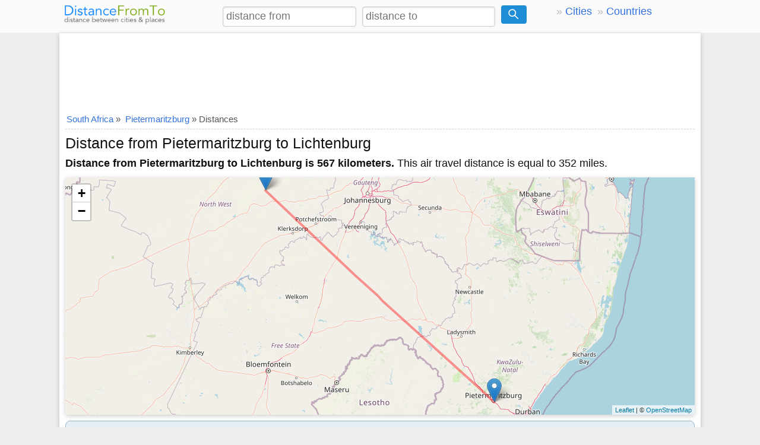

--- FILE ---
content_type: text/html; charset=UTF-8
request_url: https://www.distancefromto.net/distance-from-pietermaritzburg-za-to-lichtenburg-za
body_size: 5655
content:
<!DOCTYPE html>
<html lang="en">
<head>
<meta charset="utf-8">
<meta name="viewport" content="width=device-width, initial-scale=1">
<style>*{box-sizing:border-box;margin:0;padding:0}html{font-size:16px;font-family:sans-serif;-ms-text-size-adjust:100%;-webkit-text-size-adjust:100%;overflow-y:scroll}header .col-5,header .col-4{padding-top:10px}.topad{margin:20px auto 1px auto;text-align:center}.gsc-search-box input{box-shadow:none !important;padding-left:6px !important}.gsc-search-button-v2{background-color:#4787ed !important;padding:8px 20px !important}.gsc-search-box td{padding:0 !important}body{line-height:1.6em;font-weight:400;background-color:#eee;color:#111}.topform{background-color:#fafafa}article,header,aside,main,footer,label,header img,header svg,.topform{display:block}a{background-color:transparent;color:#3372df;text-decoration:none}a:active,a:hover{outline:0;color:#111}img{border:0;vertical-align:middle}pre{overflow:auto;font-family:monospace,monospace;padding:10px;font-size:1em;border:1px solid #eee;background-color:#fafafa}label{margin-bottom:.3em}label.noblock{padding:4px 6px;margin:.2em 0}fieldset,legend{border:0}input,select,textarea{color:inherit;font:inherit;padding:.3em;margin:0 5px 5px 0;border:1px solid #ccc;box-shadow:inset 0 1px 3px #ddd;border-radius:4px;display:inline-block;font-size:100%;line-height:normal;max-width:100%}select{text-transform:none;background-color:#fff;display:inline-block;font-size:100%;height:2.5em}button,.button{overflow:visible;font:inherit;text-transform:none;letter-spacing:1px;border:0;line-height:normal;white-space:nowrap;padding:.36em .6em;color:#fff;background-color:#1f8dd6;border-radius:4px;display:inline-block;font-size:100%;text-align:center}.button:focus,.button:hover{opacity:.9}button,html input[type="button"],input[type="submit"]{cursor:pointer}input[type="number"]::-webkit-inner-spin-button,input[type="number"]::-webkit-outer-spin-button{height:auto}textarea{overflow:auto}main table{border-collapse:collapse;border-spacing:0;border:1px solid #ddd;margin-bottom:2em;width:90%}td,th{padding:5px;text-align:left}th{background-color:#F4FBE7}tr{border-bottom:1px solid #ddd}h1,h2,h3,h4,h5,h6{font-weight:400;line-height:1.2;margin:.2em 0}h1{font-size:1.4em;margin-top:.4em}h2{font-size:1.3em}h3{font-size:1.3em}h4{font-size:1.2em}h5{font-size:1.15em}p{margin:5px 0 10px 0}ul{padding-left:20px;list-style-type:square}ul li{line-height:1.7em}.row:after{content:"";clear:both;display:block}[class*=col-]{padding:1px;float:left;width:100%}header .row,main{max-width:1080px;margin:0 auto}header{z-index:1;border-bottom:1px solid #eee;background-color:#fafafa}main{padding:5px;min-height:420px;background-color:#fff;word-wrap:break-word;min-height:520px}footer{font-size:90%;margin-top:20px;padding:20px 0;text-align:center;background-color:#eee;color:#555}footer ul{padding-left:0}.center{text-align:center}.noblock{display:inline-block}.border{border:1px solid #ddd}.rounded{border-radius:4px}.margin10{margin:10px 0}.fontsmall{font-size:90%}.full-width{width:100%}.form{background-color:#e4fdbb;border-radius:8px;border:1px solid #a7bd66;padding:5px;margin:10px 0}.bg-gray{background-color:#e6eef4;padding:5px;border:1px solid #8db3ce;border-radius:8px;margin-bottom:1em}.shadow,main{box-shadow:0 2px 8px rgba(0,0,0,.2)}.clear{clear:both}.margin20{margin:20px 0}.margin10a{display:block;margin:10px auto}time,ul .date{color:#555;font-size:85%;display:block}.social{margin:5px 0}.share-on-twitter{background:#41b7d8}.share-on-facebook{background:#3b5997}.share-on-googleplus{background:#d64937}.social a:hover{color:#fff;text-shadow:none}.social .button{font-size:80%;margin-right:4px;text-shadow:0 1px 2px #333;padding:8px}.social .scount{border:1px solid #aaa;margin-right:4px;padding:7px 4px;font-size:85%;background-color:#f5f5f5;color:#555}.list-horizontal,.list-vertical{list-style-type:none}.list-horizontal li{display:inline-block}.list-horizontal li a{padding:2px}.list-vertical li{width:100%;border-bottom:1px dotted #333}.list-vertical li a{display:block;padding:2px 0}.list-vertical li a:before,.list-horizontal li a:before{content:"\00bb";padding-right:5px;color:#bbb}nav .list-vertical{display:inline-block;overflow:auto}.list-2col,.list-3col,.list-4col{padding-left:5px;list-style-position:inside}.list-4col{columns:4;-webkit-columns:4;-moz-columns:4}.list-3col{columns:3;-webkit-columns:3;-moz-columns:3}.list-2col{columns:2;-webkit-columns:2;-moz-columns:2}#distancemap,#map{margin:5px 0}.breadcrumb{min-height:27px;font-size:.875em;color:#555;border-bottom:1px dashed #ccc}.breadcrumb div{display:inline-block;margin:2px}.mnb{padding:3px 5px;margin-right:5px;display:inline-block}.toggle{display:none;width:40px;height:40px;cursor:pointer;left:6px;top:12px;position:absolute}.toggle:after{content:'';display:block;width:27px;height:3px;background:#777;margin:5px;box-shadow:0 8px 0 #777,0 16px 0 #777}.cd-top{overflow:hidden;display:inline-block;height:40px;width:40px;position:fixed;bottom:40px;right:10px;z-index:10;font-size:36px;line-height:55px;color:#fff;background-color:rgba(125,125,125,.5);visibility:hidden;opacity:0;border-radius:4px}.cd-top:hover{opacity:1;color:#eee}.cd-is-visible{visibility:visible;opacity:1}main .form .col-4 button{margin-top:32px}main .form .col-2 button{margin-top:8px}@media(min-width:800px){html{font-size:110%}#distanceto,#distancefrom{max-width:80%}.col-1{width:8.33%}.col-2{width:16.66%}.col-3{width:25%}.col-4{width:33.33%}.col-5{width:41.66%}.col-6{width:50%}.col-7{width:58.33%}.col-8{width:66.66%}.col-9{width:75%}.col-10{width:83.33%}.col-11{width:91.66%}.col-12{width:100%}.col-7-10{width:70%}.col-3-10{width:30%}form{margin-top:4px}button,.button{padding:.36em .7em}main{padding:1px 10px}[class*=col-]{padding:5px}}@media(max-width:799px){html{font-size:110%}header [class*=col-]{padding:2px 0}header ul{padding-left:2px;}.m2{width:50%}.m3{width:33%}.m4{width:25%}nav{position:fixed;left:0}header img,header svg{margin:0 auto}.toggle{display:block;z-index:1;position:fixed}nav.open{-webkit-transform:translate(0,0);transform:translate(0,0)}body.open{overflow:hidden}main.open{transform:translate(215px,0)}nav{width:210px;height:100%;top:55px;bottom:0;background-color:#555;-webkit-transform:translate(-250px,0);transform:translate(-250px,0);-webkit-transition:-webkit-transform .3s ease-out;transition:transform .3s ease-out}nav .list-vertical li a{color:#fff}}@media(max-width:480px){html{font-size:100%}.gsc-search-button-v2{padding:6px 16px !important}.bg-gray{margin-bottom:5px}main table{width:100%}header .list-horizontal{display:none}header .col-5,header .col-4{padding:4px}header .col-6{text-align:center}header input{font-size:18px !important;}#distancemap,#map,#map2{max-height:320px}main .form .col-4 button{margin:5px auto;display:block}table{width:100%}.social{display:block;text-align:center}h1,h2,h3,h4,h5,h6{line-height:1.4;margin:10px 0}h1{font-size:1.3em}h2{font-size:1.3em}h3,h4,h5{font-size:1.2em}td,th,.form{padding:4px 3px}.form select{font-size:90%}.cd-top{right:5px;bottom:5px}.list-4col{columns:2;-webkit-columns:2;-moz-columns:2}.list-2col,.list-3col{columns:1;-webkit-columns:1;-moz-columns:1}}@media print{.social{display:none}}</style>
<!-- Global site tag (gtag.js) - Google Analytics -->
<script async src="https://www.googletagmanager.com/gtag/js?id=UA-84677098-16"></script>
<script>
  window.dataLayer = window.dataLayer || [];
  function gtag(){dataLayer.push(arguments);}
  gtag('js', new Date());
  gtag('config', 'UA-84677098-16');
</script>
<link rel="icon" type="image/png" href="/favicon.ico" />
    <script async src="//pagead2.googlesyndication.com/pagead/js/adsbygoogle.js"></script>
    <script>
        (adsbygoogle = window.adsbygoogle || []).push({
            google_ad_client: "ca-pub-7198764309405012",
            enable_page_level_ads: true,
            overlays: {bottom: true}
        });
    </script>

<title>Distance from Pietermaritzburg to Lichtenburg</title>
<meta name="description" content="Distance from Pietermaritzburg to Lichtenburg how many miles and kilometers, the driving distance from Pietermaritzburg to Lichtenburg." />
<link rel="stylesheet" href="https://unpkg.com/leaflet@1.3.3/dist/leaflet.css"
  integrity="sha512-Rksm5RenBEKSKFjgI3a41vrjkw4EVPlJ3+OiI65vTjIdo9brlAacEuKOiQ5OFh7cOI1bkDwLqdLw3Zg0cRJAAQ=="
  crossorigin=""/>
</head>
<body>
<header>
<div class="row">
<div class="col-3">
<a href="/" title="Distance Between Cities"><img src="/logo.png" alt="Distance from to" width="176" height="36" /></a>
</div>
<div class="col-6">
<form method="post" action="/" id="topdistance">
<input type="text" id="distancefrom" name="distancefrom" placeholder="distance from" required />
<input type="text" id="distanceto" name="distanceto" placeholder="distance to" required />
<input type="hidden" name="distoken" id="distoken" value="cce320f394333b3207050d4f281a2e54f36058fec081459280308d84ef98b245" />
<button type="submit" title="Calculate Distance">
<svg fill="none" stroke="#fff" stroke-width="3" width="18px" height="18px" viewBox="0 0 32 32" xmlns="http://www.w3.org/2000/svg">
<circle cx="12" cy="12" r="10"/><line x1="18" x2="30" y1="18" y2="30"/></svg></button>
</form>
</div>
<div class="col-3">
<ul class="list-horizontal">
<li><a href="/countrycities.php" title="Distance Between Cities by Country">Cities</a></li>
<li><a href="/countries.php" title="Distance Between Countries">Countries</a></li>
</ul>
</div>
</div>
</header><main>
<div class="margin10">
    <script async src="https://pagead2.googlesyndication.com/pagead/js/adsbygoogle.js"></script>
    <!-- distancefromtoust -->
    <ins class="adsbygoogle"
         style="display:inline-block;min-width:320px;width:100%;height:100px"
         data-ad-client="ca-pub-7198764309405012"
         data-ad-slot="2751448667"></ins>
    <script>
        (adsbygoogle = window.adsbygoogle || []).push({});
    </script>
</div>
<div class="breadcrumb" itemscope itemtype="https://schema.org/BreadcrumbList">
    <div itemprop="itemListElement" itemscope itemtype="https://schema.org/ListItem">
        <a itemprop="item" href="/distance-between-south-africa-cities"><span itemprop="name">South Africa</span></a>
        <meta itemprop="position" content="1" /> &raquo;
    </div>
<div itemprop="itemListElement" itemscope itemtype="https://schema.org/ListItem"">
<a itemprop="item" href="/city-pietermaritzburg-za"><span itemprop="name">Pietermaritzburg</span></a>
    <meta itemprop="position" content="2" /> &raquo; Distances
</div>
</div>
<h1>Distance from Pietermaritzburg to Lichtenburg</h1>
    <p><strong>Distance from Pietermaritzburg to Lichtenburg is 567 kilometers.</strong> This air travel distance is equal to 352 miles.</p><div id="distancemap" style="width:100%; height:400px;margin:10px 0;" class="shadow"></div>
        <div class="bg-gray">
        <p>The air travel (bird fly) shortest distance between <strong>Pietermaritzburg and Lichtenburg</strong> is <strong>567 km or 352 miles.</strong></p>
        <p>If you travel with an airplane (which has average speed of 560 miles) from Pietermaritzburg to Lichtenburg,
            It takes <strong>0.63</strong> hours to arrive.</p>
    </div>
    <div class="social">
<a href="https://www.facebook.com/sharer/sharer.php?u=https%3A%2F%2Fwww.distancefromto.net%2Fdistance-from-pietermaritzburg-za-to-lichtenburg-za" rel="nofollow" target="_blank" class="button share-on-facebook" title="Share on Facebook">Facebook</a>
<a href="https://x.com/intent/tweet?url=https%3A%2F%2Fwww.distancefromto.net%2Fdistance-from-pietermaritzburg-za-to-lichtenburg-za&amp;via=DistanceFromTo" rel="nofollow" target="_blank" class="button share-on-twitter" title="Share on X (Twitter)">X</a>
</div>    <div class="margin10">
    <script async src="https://pagead2.googlesyndication.com/pagead/js/adsbygoogle.js"></script>
    <!-- distancefromtoresponsive -->
    <ins class="adsbygoogle"
         style="display:block"
         data-ad-client="ca-pub-7198764309405012"
         data-ad-slot="3128521523"
         data-ad-format="auto"
         data-full-width-responsive="true"></ins>
    <script>
        (adsbygoogle = window.adsbygoogle || []).push({});
    </script>
</div>
<div class="row">
<div class="col-6">
<h2>Pietermaritzburg</h2>
<p><a href="/city-pietermaritzburg-za" title="Distance Between Pietermaritzburg">Pietermaritzburg</a> is located in South Africa.</p><table>
<tr><th>GPS Coordinates (DMS)</th><td>29&deg; 37&acute; 0.4440'' S <br />30&deg; 23&acute; 34.0080'' E </td></tr>
<tr><th>Latitude</th><td>-29.61679</td></tr>
<tr><th>Longitude</th><td>30.39278</td></tr>
<tr><th>Altitude</th><td>636 m</td></tr>
<tr><th>Country</th><td><a href="/distance-between-south-africa-cities" title="Distance Between South Africa Cities">South Africa</a></td></tr>
</table>

<h3>Pietermaritzburg Distances to Cities</h3><table><tr><th>Pietermaritzburg</th><th>Distance</th></tr><tr><td><a href="/distance-from-pietermaritzburg-za-to-durban-za" title="Distance from Pietermaritzburg to Durban">Distance from Pietermaritzburg to Durban</a></td><td>67 km</td></tr><tr><td><a href="/distance-from-pietermaritzburg-za-to-johannesburg-za" title="Distance from Pietermaritzburg to Johannesburg">Distance from Pietermaritzburg to Johannesburg</a></td><td>443 km</td></tr><tr><td><a href="/distance-from-pietermaritzburg-za-to-kokstad-za" title="Distance from Pietermaritzburg to Kokstad">Distance from Pietermaritzburg to Kokstad</a></td><td>139 km</td></tr><tr><td><a href="/distance-from-pietermaritzburg-za-to-bloemfontein-za" title="Distance from Pietermaritzburg to Bloemfontein">Distance from Pietermaritzburg to Bloemfontein</a></td><td>409 km</td></tr><tr><td><a href="/distance-from-pietermaritzburg-za-to-empangeni-za" title="Distance from Pietermaritzburg to Empangeni">Distance from Pietermaritzburg to Empangeni</a></td><td>174 km</td></tr></table></div>
<div class="col-6">
<h2>Lichtenburg</h2>
<p><a href="/city-lichtenburg-za" title="Distance Between Lichtenburg">Lichtenburg</a> is located in South Africa.</p><table>
<tr><th>GPS Coordinates</th><td>26&deg; 9&acute; 7.2000'' S <br />26&deg; 9&acute; 34.8480'' E </td></tr>
<tr><th>Latitude</th><td>-26.15200</td></tr>
<tr><th>Longitude</th><td>26.15968</td></tr>
<tr><th>Altitude</th><td>1486 m</td></tr>
<tr><th>Country</th><td><a href="/distance-between-south-africa-cities" title="Distance Between South Africa Cities">South Africa</a></td></tr>
</table>
<h3>Lichtenburg Distances to Cities</h3><table><tr><th>Lichtenburg</th><th>Distance</th></tr><tr><td><a href="/distance-from-lichtenburg-za-to-johannesburg-za" title="Distance from Lichtenburg to Johannesburg">Distance from Lichtenburg to Johannesburg</a></td><td>188 km</td></tr><tr><td><a href="/distance-from-lichtenburg-za-to-bloemfontein-za" title="Distance from Lichtenburg to Bloemfontein">Distance from Lichtenburg to Bloemfontein</a></td><td>329 km</td></tr><tr><td><a href="/distance-from-lichtenburg-za-to-klerksdorp-za" title="Distance from Lichtenburg to Klerksdorp">Distance from Lichtenburg to Klerksdorp</a></td><td>93 km</td></tr><tr><td><a href="/distance-from-lichtenburg-za-to-brits-za" title="Distance from Lichtenburg to Brits">Distance from Lichtenburg to Brits</a></td><td>172 km</td></tr><tr><td><a href="/distance-from-lichtenburg-za-to-durban-za" title="Distance from Lichtenburg to Durban">Distance from Lichtenburg to Durban</a></td><td>631 km</td></tr></table></div>
</div>
    <div class="margin10">
    <script async src="https://pagead2.googlesyndication.com/pagead/js/adsbygoogle.js"></script>
    <!-- distancefromtoresponsive -->
    <ins class="adsbygoogle"
         style="display:block"
         data-ad-client="ca-pub-7198764309405012"
         data-ad-slot="3128521523"
         data-ad-format="auto"
         data-full-width-responsive="true"></ins>
    <script>
        (adsbygoogle = window.adsbygoogle || []).push({});
    </script>
</div>
  <div class="row">
      <div class="col-6">
          <h3>Map of Pietermaritzburg</h3>
          <iframe width="360" height="360" style="border:0;width:100%" src="https://www.google.com/maps/embed/v1/place?key=AIzaSyCigfi_ffZikxArlk--sY23Fw5xR_NBuvc&q=Pietermaritzburg%2CZA" allowfullscreen></iframe>
      </div>
      <div class="col-6">
          <h3>Map of Lichtenburg</h3>
          <iframe width="360" height="360" style="border:0;width:100%" src="https://www.google.com/maps/embed/v1/place?key=AIzaSyCigfi_ffZikxArlk--sY23Fw5xR_NBuvc&q=Lichtenburg%2CZA" allowfullscreen></iframe>
      </div>
  </div>
<div class="margin10">
    <script async src="https://pagead2.googlesyndication.com/pagead/js/adsbygoogle.js"></script>
    <ins class="adsbygoogle"
         style="display:block"
         data-ad-format="autorelaxed"
         data-ad-client="ca-pub-7198764309405012"
         data-ad-slot="2075868696"></ins>
    <script>
        (adsbygoogle = window.adsbygoogle || []).push({});
    </script>
</div>
<br />
</main>
<footer>
<p>&copy; 2009-2026 <a href="/" title="Distance Between Cities">www.distancefromto.net</a> Last updated 2024-07-05</p>
<ul class="list-horizontal">
<li><a href="/about.php" title="About Us">About Us</a></li>
<li><a href="/privacy.php" title="Privacy Policy">Privacy Policy</a></li>
<li><a href="/contact.php" title="Contact Us">Contact Us</a></li>
<li><a href="https://twitter.com/DistanceFromTo" title="DistanceFromTo on Twitter" target="_blank">@DistanceFromTo</a></li>
</ul>
<em>City to City, place to place distance calculator.</em>
<a href="javascript:void(0)" onclick="gotop();" title="Go to top of page" class="cd-top" id="cd-top">&#8963;</a>
<br /><small>0.0036 s</small></footer>
<script>
var head = document.getElementsByTagName('head')[0];
var insertBefore = head.insertBefore;

head.insertBefore = function (newElement, referenceElement) {
    if (newElement.href && newElement.href.indexOf('https://fonts.googleapis.com/css?family=Roboto') === 0) {
        return;
    }
    insertBefore.call(head, newElement, referenceElement);
};
function gotop(){return document.body.scrollTop=document.documentElement.scrollTop=0,!1}window.onscroll=function(){var o=document.getElementsByTagName("body")[0].scrollTop;o>=100?document.getElementById("cd-top").className="cd-top cd-is-visible":document.getElementById("cd-top").className="cd-top"};
</script>
<script src="https://unpkg.com/leaflet@1.3.3/dist/leaflet.js"
  integrity="sha512-tAGcCfR4Sc5ZP5ZoVz0quoZDYX5aCtEm/eu1KhSLj2c9eFrylXZknQYmxUssFaVJKvvc0dJQixhGjG2yXWiV9Q=="
  crossorigin=""></script>
<script src="lgds.js"></script>
<script>
var mymap = L.map('distancemap');
var mmr1 = L.marker([-29.61679,30.39278]);
mmr1.bindPopup('Pietermaritzburg');
mmr1.addTo(mymap);
var mmr2 = L.marker([-26.15200,26.15968]);
mmr2.bindPopup('Lichtenburg');
mmr2.addTo(mymap);
L.tileLayer('https://{s}.tile.openstreetmap.org/{z}/{x}/{y}.png?{foo}', {foo: 'bar',
attribution:'&copy; <a href="https://www.openstreetmap.org/copyright">OpenStreetMap</a>'}).addTo(mymap);
mymap.setView([-29.61679,30.39278], 5);
var Geodesic = L.geodesic([[mmr1.getLatLng(), mmr2.getLatLng()]], {weight: 4,opacity: 0.4,color: 'red',steps: 50}).addTo(mymap);
mymap.fitBounds(L.latLngBounds(mmr1.getLatLng(), mmr2.getLatLng()));
Geodesic.update = function () { Geodesic.setLatLngs([[mmr1.getLatLng(), mmr2.getLatLng()]]);};Geodesic.update();
</script>
</body>
</html>

--- FILE ---
content_type: text/html; charset=utf-8
request_url: https://www.google.com/recaptcha/api2/aframe
body_size: 267
content:
<!DOCTYPE HTML><html><head><meta http-equiv="content-type" content="text/html; charset=UTF-8"></head><body><script nonce="TtDWAyfKX0mYXqiPMy977A">/** Anti-fraud and anti-abuse applications only. See google.com/recaptcha */ try{var clients={'sodar':'https://pagead2.googlesyndication.com/pagead/sodar?'};window.addEventListener("message",function(a){try{if(a.source===window.parent){var b=JSON.parse(a.data);var c=clients[b['id']];if(c){var d=document.createElement('img');d.src=c+b['params']+'&rc='+(localStorage.getItem("rc::a")?sessionStorage.getItem("rc::b"):"");window.document.body.appendChild(d);sessionStorage.setItem("rc::e",parseInt(sessionStorage.getItem("rc::e")||0)+1);localStorage.setItem("rc::h",'1768658886999');}}}catch(b){}});window.parent.postMessage("_grecaptcha_ready", "*");}catch(b){}</script></body></html>